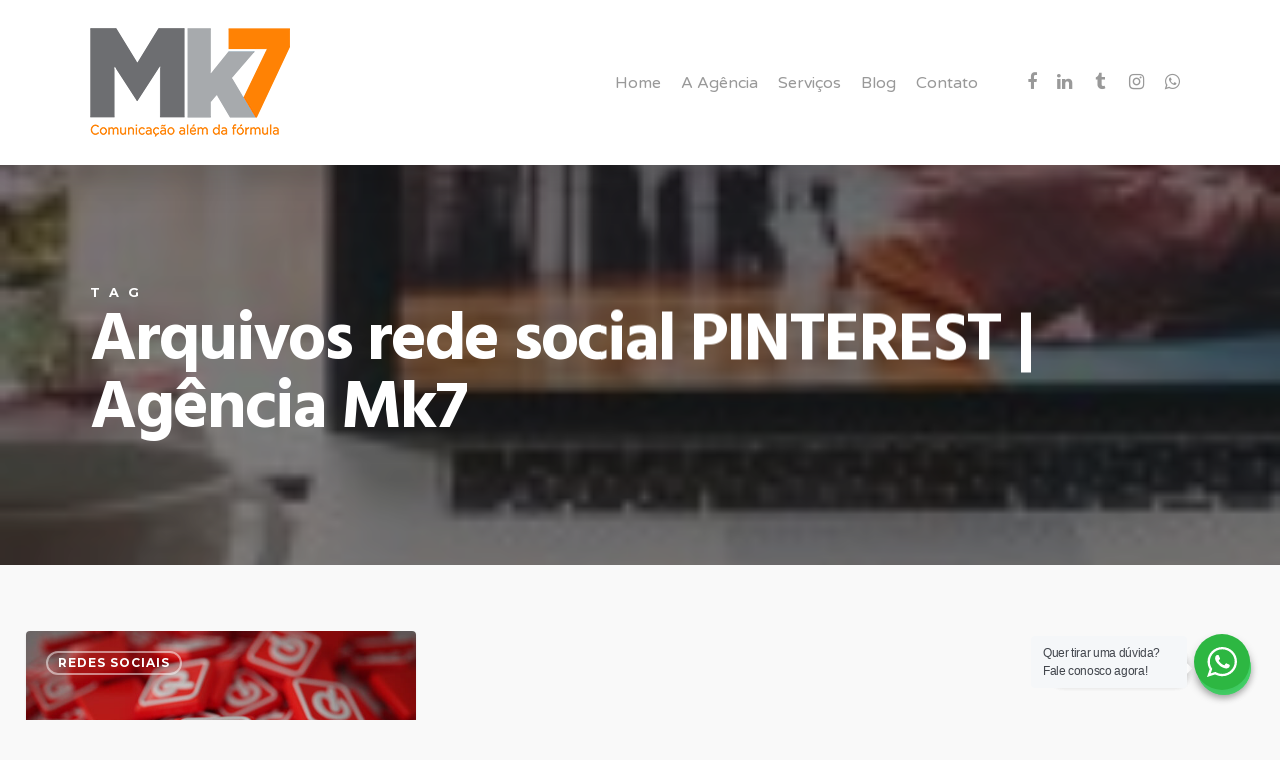

--- FILE ---
content_type: text/html; charset=UTF-8
request_url: https://agenciamk7.com.br/tag/rede-social-pinterest/
body_size: 35909
content:
<!DOCTYPE html><html lang="pt-BR" class="no-js"><head><meta charset="UTF-8"><meta name="viewport" content="width=device-width, initial-scale=1, maximum-scale=1, user-scalable=0" /><meta name='robots' content='index, follow, max-image-preview:large, max-snippet:-1, max-video-preview:-1' />  <script data-cfasync="false" data-pagespeed-no-defer>var gtm4wp_datalayer_name = "dataLayer";
	var dataLayer = dataLayer || [];</script> <link rel="stylesheet" media="print" onload="this.onload=null;this.media='all';" id="ao_optimized_gfonts" href="https://fonts.googleapis.com/css?family=Open+Sans%3A300%2C400%2C600%2C700%7CVarela+Round%3A400%7CHind%3A700%2C400%2C300%7CMontserrat%3A700%7CPlayfair+Display%3A400&#038;subset=latin%2Clatin-ext&amp;display=swap" /><link media="all" href="https://agenciamk7.com.br/wp-content/cache/autoptimize/css/autoptimize_1114c3b8842c210de4625246d82507cb.css" rel="stylesheet" /><title>Arquivos rede social PINTEREST | Agência Mk7</title><link rel="canonical" href="https://agenciamk7.com.br/tag/rede-social-pinterest/" /><meta property="og:locale" content="pt_BR" /><meta property="og:type" content="article" /><meta property="og:title" content="Arquivos rede social PINTEREST | Agência Mk7" /><meta property="og:url" content="https://agenciamk7.com.br/tag/rede-social-pinterest/" /><meta property="og:site_name" content="Agência Mk7" /><meta name="twitter:card" content="summary_large_image" /> <script type="application/ld+json" class="yoast-schema-graph">{"@context":"https://schema.org","@graph":[{"@type":"CollectionPage","@id":"https://agenciamk7.com.br/tag/rede-social-pinterest/","url":"https://agenciamk7.com.br/tag/rede-social-pinterest/","name":"Arquivos rede social PINTEREST | Agência Mk7","isPartOf":{"@id":"https://agenciamk7.com.br/#website"},"primaryImageOfPage":{"@id":"https://agenciamk7.com.br/tag/rede-social-pinterest/#primaryimage"},"image":{"@id":"https://agenciamk7.com.br/tag/rede-social-pinterest/#primaryimage"},"thumbnailUrl":"https://agenciamk7.com.br/wp-content/uploads/2020/09/Por-que-amar-o-PINTEREST.jpg","breadcrumb":{"@id":"https://agenciamk7.com.br/tag/rede-social-pinterest/#breadcrumb"},"inLanguage":"pt-BR"},{"@type":"ImageObject","inLanguage":"pt-BR","@id":"https://agenciamk7.com.br/tag/rede-social-pinterest/#primaryimage","url":"https://agenciamk7.com.br/wp-content/uploads/2020/09/Por-que-amar-o-PINTEREST.jpg","contentUrl":"https://agenciamk7.com.br/wp-content/uploads/2020/09/Por-que-amar-o-PINTEREST.jpg","width":1080,"height":720,"caption":"Pile of 3D Pinterest Logos"},{"@type":"BreadcrumbList","@id":"https://agenciamk7.com.br/tag/rede-social-pinterest/#breadcrumb","itemListElement":[{"@type":"ListItem","position":1,"name":"Início","item":"https://agenciamk7.com.br/"},{"@type":"ListItem","position":2,"name":"rede social PINTEREST"}]},{"@type":"WebSite","@id":"https://agenciamk7.com.br/#website","url":"https://agenciamk7.com.br/","name":"Agência Mk7","description":"Comunicação além da fórmula","publisher":{"@id":"https://agenciamk7.com.br/#organization"},"potentialAction":[{"@type":"SearchAction","target":{"@type":"EntryPoint","urlTemplate":"https://agenciamk7.com.br/?s={search_term_string}"},"query-input":"required name=search_term_string"}],"inLanguage":"pt-BR"},{"@type":"Organization","@id":"https://agenciamk7.com.br/#organization","name":"Agência Mk7","url":"https://agenciamk7.com.br/","logo":{"@type":"ImageObject","inLanguage":"pt-BR","@id":"https://agenciamk7.com.br/#/schema/logo/image/","url":"https://agenciamk7.com.br/wp-content/uploads/2020/06/Logo-Agencia-Mk7.png","contentUrl":"https://agenciamk7.com.br/wp-content/uploads/2020/06/Logo-Agencia-Mk7.png","width":200,"height":109,"caption":"Agência Mk7"},"image":{"@id":"https://agenciamk7.com.br/#/schema/logo/image/"},"sameAs":["https://www.instagram.com/agenciamk7/","https://www.youtube.com/channel/UCIP-YVrqB1e_cXCbvCdEjYg?pbjreload=102","https://www.facebook.com/Mk7Comunicacao"]}]}</script> <link rel='dns-prefetch' href='//s.w.org' /><link href='https://fonts.gstatic.com' crossorigin='anonymous' rel='preconnect' /><link rel="alternate" type="application/rss+xml" title="Feed para Agência Mk7 &raquo;" href="https://agenciamk7.com.br/feed/" /><link rel="alternate" type="application/rss+xml" title="Feed de comentários para Agência Mk7 &raquo;" href="https://agenciamk7.com.br/comments/feed/" /><link rel="alternate" type="application/rss+xml" title="Feed de tag para Agência Mk7 &raquo; rede social PINTEREST" href="https://agenciamk7.com.br/tag/rede-social-pinterest/feed/" /> <script type="text/javascript">window._wpemojiSettings = {"baseUrl":"https:\/\/s.w.org\/images\/core\/emoji\/14.0.0\/72x72\/","ext":".png","svgUrl":"https:\/\/s.w.org\/images\/core\/emoji\/14.0.0\/svg\/","svgExt":".svg","source":{"concatemoji":"https:\/\/agenciamk7.com.br\/wp-includes\/js\/wp-emoji-release.min.js?ver=6.0.11"}};
/*! This file is auto-generated */
!function(e,a,t){var n,r,o,i=a.createElement("canvas"),p=i.getContext&&i.getContext("2d");function s(e,t){var a=String.fromCharCode,e=(p.clearRect(0,0,i.width,i.height),p.fillText(a.apply(this,e),0,0),i.toDataURL());return p.clearRect(0,0,i.width,i.height),p.fillText(a.apply(this,t),0,0),e===i.toDataURL()}function c(e){var t=a.createElement("script");t.src=e,t.defer=t.type="text/javascript",a.getElementsByTagName("head")[0].appendChild(t)}for(o=Array("flag","emoji"),t.supports={everything:!0,everythingExceptFlag:!0},r=0;r<o.length;r++)t.supports[o[r]]=function(e){if(!p||!p.fillText)return!1;switch(p.textBaseline="top",p.font="600 32px Arial",e){case"flag":return s([127987,65039,8205,9895,65039],[127987,65039,8203,9895,65039])?!1:!s([55356,56826,55356,56819],[55356,56826,8203,55356,56819])&&!s([55356,57332,56128,56423,56128,56418,56128,56421,56128,56430,56128,56423,56128,56447],[55356,57332,8203,56128,56423,8203,56128,56418,8203,56128,56421,8203,56128,56430,8203,56128,56423,8203,56128,56447]);case"emoji":return!s([129777,127995,8205,129778,127999],[129777,127995,8203,129778,127999])}return!1}(o[r]),t.supports.everything=t.supports.everything&&t.supports[o[r]],"flag"!==o[r]&&(t.supports.everythingExceptFlag=t.supports.everythingExceptFlag&&t.supports[o[r]]);t.supports.everythingExceptFlag=t.supports.everythingExceptFlag&&!t.supports.flag,t.DOMReady=!1,t.readyCallback=function(){t.DOMReady=!0},t.supports.everything||(n=function(){t.readyCallback()},a.addEventListener?(a.addEventListener("DOMContentLoaded",n,!1),e.addEventListener("load",n,!1)):(e.attachEvent("onload",n),a.attachEvent("onreadystatechange",function(){"complete"===a.readyState&&t.readyCallback()})),(e=t.source||{}).concatemoji?c(e.concatemoji):e.wpemoji&&e.twemoji&&(c(e.twemoji),c(e.wpemoji)))}(window,document,window._wpemojiSettings);</script>  <script type='text/javascript' src='https://agenciamk7.com.br/wp-includes/js/jquery/jquery.min.js?ver=3.6.0' id='jquery-core-js'></script> <script type='text/javascript' id='chaty-front-end-js-extra'>var chaty_settings = {"ajax_url":"https:\/\/agenciamk7.com.br\/wp-admin\/admin-ajax.php","analytics":"0","chaty_widgets":[{"id":0,"identifier":0,"settings":{"show_close_button":1,"position":"right","custom_position":1,"bottom_spacing":"25","side_spacing":"25","icon_view":"vertical","default_state":"click","cta_text":"Fale conosco!","cta_text_color":"#333333","cta_bg_color":"#ffffff","show_cta":"first_click","is_pending_mesg_enabled":"off","pending_mesg_count":"1","pending_mesg_count_color":"#ffffff","pending_mesg_count_bgcolor":"#dd0000","widget_icon":"chat-base","widget_icon_url":"","font_family":"-apple-system,BlinkMacSystemFont,Segoe UI,Roboto,Oxygen-Sans,Ubuntu,Cantarell,Helvetica Neue,sans-serif","widget_size":"54","custom_widget_size":"54","is_google_analytics_enabled":0,"close_text":"Hide","widget_color":"#A886CD","widget_rgb_color":"168,134,205","has_custom_css":0,"custom_css":"","widget_token":"5796cc4fc7","widget_index":"","attention_effect":""},"triggers":{"has_time_delay":1,"time_delay":"0","exit_intent":0,"has_display_after_page_scroll":0,"display_after_page_scroll":"0","auto_hide_widget":0,"hide_after":0,"show_on_pages_rules":[],"time_diff":0,"has_date_scheduling_rules":0,"date_scheduling_rules":{"start_date_time":"","end_date_time":""},"date_scheduling_rules_timezone":0,"day_hours_scheduling_rules_timezone":0,"has_day_hours_scheduling_rules":[],"day_hours_scheduling_rules":[],"day_time_diff":0,"show_on_direct_visit":0,"show_on_referrer_social_network":0,"show_on_referrer_search_engines":0,"show_on_referrer_google_ads":0,"show_on_referrer_urls":[],"has_show_on_specific_referrer_urls":0,"has_traffic_source":0,"has_countries":0,"countries":[],"has_target_rules":0},"channels":[{"channel":"Whatsapp","value":"5561983031044","hover_text":"WhatsApp","svg_icon":"<svg width=\"39\" height=\"39\" viewBox=\"0 0 39 39\" fill=\"none\" xmlns=\"http:\/\/www.w3.org\/2000\/svg\"><circle class=\"color-element\" cx=\"19.4395\" cy=\"19.4395\" r=\"19.4395\" fill=\"#49E670\"\/><path d=\"M12.9821 10.1115C12.7029 10.7767 11.5862 11.442 10.7486 11.575C10.1902 11.7081 9.35269 11.8411 6.84003 10.7767C3.48981 9.44628 1.39593 6.25317 1.25634 6.12012C1.11674 5.85403 2.13001e-06 4.39053 2.13001e-06 2.92702C2.13001e-06 1.46351 0.83755 0.665231 1.11673 0.399139C1.39592 0.133046 1.8147 1.01506e-06 2.23348 1.01506e-06C2.37307 1.01506e-06 2.51267 1.01506e-06 2.65226 1.01506e-06C2.93144 1.01506e-06 3.21063 -2.02219e-06 3.35022 0.532183C3.62941 1.19741 4.32736 2.66092 4.32736 2.79397C4.46696 2.92702 4.46696 3.19311 4.32736 3.32616C4.18777 3.59225 4.18777 3.59224 3.90858 3.85834C3.76899 3.99138 3.6294 4.12443 3.48981 4.39052C3.35022 4.52357 3.21063 4.78966 3.35022 5.05576C3.48981 5.32185 4.18777 6.38622 5.16491 7.18449C6.42125 8.24886 7.39839 8.51496 7.81717 8.78105C8.09636 8.91409 8.37554 8.9141 8.65472 8.648C8.93391 8.38191 9.21309 7.98277 9.49228 7.58363C9.77146 7.31754 10.0507 7.1845 10.3298 7.31754C10.609 7.45059 12.2841 8.11582 12.5633 8.38191C12.8425 8.51496 13.1217 8.648 13.1217 8.78105C13.1217 8.78105 13.1217 9.44628 12.9821 10.1115Z\" transform=\"translate(12.9597 12.9597)\" fill=\"#FAFAFA\"\/><path d=\"M0.196998 23.295L0.131434 23.4862L0.323216 23.4223L5.52771 21.6875C7.4273 22.8471 9.47325 23.4274 11.6637 23.4274C18.134 23.4274 23.4274 18.134 23.4274 11.6637C23.4274 5.19344 18.134 -0.1 11.6637 -0.1C5.19344 -0.1 -0.1 5.19344 -0.1 11.6637C-0.1 13.9996 0.624492 16.3352 1.93021 18.2398L0.196998 23.295ZM5.87658 19.8847L5.84025 19.8665L5.80154 19.8788L2.78138 20.8398L3.73978 17.9646L3.75932 17.906L3.71562 17.8623L3.43104 17.5777C2.27704 15.8437 1.55796 13.8245 1.55796 11.6637C1.55796 6.03288 6.03288 1.55796 11.6637 1.55796C17.2945 1.55796 21.7695 6.03288 21.7695 11.6637C21.7695 17.2945 17.2945 21.7695 11.6637 21.7695C9.64222 21.7695 7.76778 21.1921 6.18227 20.039L6.17557 20.0342L6.16817 20.0305L5.87658 19.8847Z\" transform=\"translate(7.7758 7.77582)\" fill=\"white\" stroke=\"white\" stroke-width=\"0.2\"\/><\/svg>","is_desktop":1,"is_mobile":1,"icon_color":"#49E670","icon_rgb_color":"73,230,112","channel_type":"Whatsapp","custom_image_url":"","order":"","pre_set_message":"","is_use_web_version":"1","is_open_new_tab":"1","is_default_open":"0","has_welcome_message":"0","chat_welcome_message":"<p>How can I help you? :)<\/p>","qr_code_image_url":"","mail_subject":"","channel_account_type":"personal","contact_form_settings":[],"contact_fields":[],"url":"https:\/\/web.whatsapp.com\/send?phone=5561983031044","mobile_target":"","desktop_target":"_blank","target":"_blank","is_agent":0,"agent_data":[],"header_text":"","header_sub_text":"","header_bg_color":"","header_text_color":"","widget_token":"5796cc4fc7","widget_index":"","click_event":""}]}],"data_analytics_settings":"off"};</script> <link rel="https://api.w.org/" href="https://agenciamk7.com.br/wp-json/" /><link rel="alternate" type="application/json" href="https://agenciamk7.com.br/wp-json/wp/v2/tags/79" /><link rel="EditURI" type="application/rsd+xml" title="RSD" href="https://agenciamk7.com.br/xmlrpc.php?rsd" /><link rel="wlwmanifest" type="application/wlwmanifest+xml" href="https://agenciamk7.com.br/wp-includes/wlwmanifest.xml" /><meta name="generator" content="WordPress 6.0.11" />  <script>(function(i,s,o,g,r,a,m){i['GoogleAnalyticsObject']=r;i[r]=i[r]||function(){
			(i[r].q=i[r].q||[]).push(arguments)},i[r].l=1*new Date();a=s.createElement(o),
			m=s.getElementsByTagName(o)[0];a.async=1;a.src=g;m.parentNode.insertBefore(a,m)
			})(window,document,'script','https://www.google-analytics.com/analytics.js','ga');
			ga('create', 'UA-43566413-1', 'auto');
			ga('send', 'pageview');</script> 
 <script data-cfasync="false" data-pagespeed-no-defer>var dataLayer_content = {"pagePostType":"post","pagePostType2":"tag-post"};
	dataLayer.push( dataLayer_content );</script> <script data-cfasync="false">(function(w,d,s,l,i){w[l]=w[l]||[];w[l].push({'gtm.start':
new Date().getTime(),event:'gtm.js'});var f=d.getElementsByTagName(s)[0],
j=d.createElement(s),dl=l!='dataLayer'?'&l='+l:'';j.async=true;j.src=
'//www.googletagmanager.com/gtm.'+'js?id='+i+dl;f.parentNode.insertBefore(j,f);
})(window,document,'script','dataLayer','GTM-P746T64');</script> 
<script type="text/javascript">var root = document.getElementsByTagName( "html" )[0]; root.setAttribute( "class", "js" );</script> <script async src="https://www.googletagmanager.com/gtag/js?id=AW-815933347"></script> <script>window.dataLayer = window.dataLayer || []; function gtag(){dataLayer.push(arguments);} gtag('js', new Date()); gtag('config', 'AW-815933347');</script><meta name="generator" content="Powered by WPBakery Page Builder - drag and drop page builder for WordPress."/><link rel="icon" href="https://agenciamk7.com.br/wp-content/uploads/2021/02/cropped-mk7-favicon-32x32.png" sizes="32x32" /><link rel="icon" href="https://agenciamk7.com.br/wp-content/uploads/2021/02/cropped-mk7-favicon-192x192.png" sizes="192x192" /><link rel="apple-touch-icon" href="https://agenciamk7.com.br/wp-content/uploads/2021/02/cropped-mk7-favicon-180x180.png" /><meta name="msapplication-TileImage" content="https://agenciamk7.com.br/wp-content/uploads/2021/02/cropped-mk7-favicon-270x270.png" /> <noscript><style>.wpb_animate_when_almost_visible { opacity: 1; }</style></noscript><meta name="facebook-domain-verification" content="wj1vohr2a5jma8h5y94ohpydekbtwx" /> <! - Tag global do site (gtag.js) - Google Analytics -> <script async src = "https://www.googletagmanager.com/gtag/js?id=G-SHKSC2LX4D"></script> <script>window.dataLayer = window.dataLayer || [];
  função gtag () {dataLayer.push (argumentos);}
  gtag ('js', new Date ());

  gtag ('config', 'G-SHKSC2LX4D');</script>  <script>(function(w,d,s,l,i){w[l]=w[l]||[];w[l].push({'gtm.start':
new Date().getTime(),event:'gtm.js'});var f=d.getElementsByTagName(s)[0],
j=d.createElement(s),dl=l!='dataLayer'?'&l='+l:'';j.async=true;j.src=
'https://www.googletagmanager.com/gtm.js?id='+i+dl;f.parentNode.insertBefore(j,f);
})(window,document,'script','dataLayer','GTM-P746T64');</script> 
 <script>!function(f,b,e,v,n,t,s)
{if(f.fbq)return;n=f.fbq=function(){n.callMethod?
n.callMethod.apply(n,arguments):n.queue.push(arguments)};
if(!f._fbq)f._fbq=n;n.push=n;n.loaded=!0;n.version='2.0';
n.queue=[];t=b.createElement(e);t.async=!0;
t.src=v;s=b.getElementsByTagName(e)[0];
s.parentNode.insertBefore(t,s)}(window, document,'script',
'https://connect.facebook.net/en_US/fbevents.js');
fbq('init', '571668824641263');
fbq('track', 'PageView');</script> <noscript><img height="1" width="1" style="display:none"
src="https://www.facebook.com/tr?id=571668824641263&ev=PageView&noscript=1"
/></noscript></head><body data-rsssl=1 class="archive tag tag-rede-social-pinterest tag-79 nectar-auto-lightbox ascend wpb-js-composer js-comp-ver-6.2.0 vc_responsive" data-footer-reveal="false" data-footer-reveal-shadow="none" data-header-format="default" data-body-border="off" data-boxed-style="" data-header-breakpoint="1000" data-dropdown-style="minimal" data-cae="easeOutQuart" data-cad="1000" data-megamenu-width="contained" data-aie="zoom-out" data-ls="magnific" data-apte="center_mask_reveal" data-hhun="1" data-fancy-form-rcs="1" data-form-style="minimal" data-form-submit="regular" data-is="minimal" data-button-style="rounded" data-user-account-button="false" data-flex-cols="true" data-col-gap="default" data-header-inherit-rc="false" data-header-search="false" data-animated-anchors="true" data-ajax-transitions="false" data-full-width-header="false" data-slide-out-widget-area="true" data-slide-out-widget-area-style="slide-out-from-right" data-user-set-ocm="off" data-loading-animation="none" data-bg-header="true" data-responsive="1" data-ext-responsive="true" data-header-resize="0" data-header-color="light" data-transparent-header="false" data-cart="false" data-remove-m-parallax="" data-remove-m-video-bgs="" data-m-animate="0" data-force-header-trans-color="light" data-smooth-scrolling="0" data-permanent-transparent="false" > <noscript><iframe src="https://www.googletagmanager.com/ns.html?id=GTM-P746T64"
height="0" width="0" style="display:none;visibility:hidden"></iframe></noscript>  <script type="text/javascript">if(navigator.userAgent.match(/(Android|iPod|iPhone|iPad|BlackBerry|IEMobile|Opera Mini)/)) { document.body.className += " using-mobile-browser "; }</script> <div id="header-space"  data-header-mobile-fixed='1'></div><div id="header-outer" data-has-menu="true" data-has-buttons="no" data-header-button_style="default" data-using-pr-menu="false" data-mobile-fixed="1" data-ptnm="false" data-lhe="animated_underline" data-user-set-bg="#ffffff" data-format="default" data-permanent-transparent="false" data-megamenu-rt="0" data-remove-fixed="1" data-header-resize="0" data-cart="false" data-transparency-option="0" data-box-shadow="large" data-shrink-num="6" data-using-secondary="0" data-using-logo="1" data-logo-height="109" data-m-logo-height="40" data-padding="28" data-full-width="false" data-condense="false" ><header id="top"><div class="container"><div class="row"><div class="col span_3"> <a id="logo" href="https://agenciamk7.com.br" data-supplied-ml-starting-dark="false" data-supplied-ml-starting="false" data-supplied-ml="false" > <noscript><img class="stnd default-logo dark-version" alt="Agência Mk7" src="https://agenciamk7.com.br/wp-content/uploads/2020/06/Logo-Agencia-Mk7.png" srcset="https://agenciamk7.com.br/wp-content/uploads/2020/06/Logo-Agencia-Mk7.png 1x, https://agenciamk7.com.br/wp-content/uploads/2020/06/Logo-Agencia-Mk7.png 2x" /></noscript><img class="lazyload stnd default-logo dark-version" alt="Agência Mk7" src='data:image/svg+xml,%3Csvg%20xmlns=%22http://www.w3.org/2000/svg%22%20viewBox=%220%200%20210%20140%22%3E%3C/svg%3E' data-src="https://agenciamk7.com.br/wp-content/uploads/2020/06/Logo-Agencia-Mk7.png" data-srcset="https://agenciamk7.com.br/wp-content/uploads/2020/06/Logo-Agencia-Mk7.png 1x, https://agenciamk7.com.br/wp-content/uploads/2020/06/Logo-Agencia-Mk7.png 2x" /> </a></div><div class="col span_9 col_last"><div class="slide-out-widget-area-toggle mobile-icon slide-out-from-right" data-custom-color="false" data-icon-animation="simple-transform"><div> <a href="#sidewidgetarea" aria-label="Navigation Menu" aria-expanded="false" class="closed"> <span aria-hidden="true"> <i class="lines-button x2"> <i class="lines"></i> </i> </span> </a></div></div><nav><ul class="sf-menu"><li id="menu-item-6623" class="menu-item menu-item-type-post_type menu-item-object-page menu-item-home menu-item-6623"><a href="https://agenciamk7.com.br/">Home</a></li><li id="menu-item-7258" class="menu-item menu-item-type-custom menu-item-object-custom menu-item-has-children menu-item-7258"><a href="#">A Agência</a><ul class="sub-menu"><li id="menu-item-6622" class="menu-item menu-item-type-post_type menu-item-object-page menu-item-6622"><a href="https://agenciamk7.com.br/agencia-mk7/">Agência Mk7</a></li><li id="menu-item-7259" class="menu-item menu-item-type-post_type menu-item-object-page menu-item-privacy-policy menu-item-7259"><a href="https://agenciamk7.com.br/politica-de-privacidade/">Política de Privacidade</a></li></ul></li><li id="menu-item-6621" class="menu-item menu-item-type-post_type menu-item-object-page menu-item-6621"><a href="https://agenciamk7.com.br/servicos/">Serviços</a></li><li id="menu-item-6619" class="menu-item menu-item-type-post_type menu-item-object-page menu-item-6619"><a href="https://agenciamk7.com.br/blog/">Blog</a></li><li id="menu-item-6620" class="menu-item menu-item-type-post_type menu-item-object-page menu-item-6620"><a href="https://agenciamk7.com.br/contato/">Contato</a></li><li id="social-in-menu" class="button_social_group"><a target="_blank" href="https://www.facebook.com/Mk7Comunicacao/"><i class="fa fa-facebook"></i> </a><a target="_blank" href="https://www.linkedin.com/company/agenciamk7/"><i class="fa fa-linkedin"></i> </a><a target="_blank" href=""><i class="fa fa-tumblr"></i> </a><a target="_blank" href="https://www.instagram.com/agenciamk7/"><i class="fa fa-instagram"></i> </a><a target="_blank" href="https://api.whatsapp.com/send?phone=5561983031044&#038;text=Ol%C3%A1%2C+gostaria+de+saber+mais+sobre+os+servi%C3%A7os+da+Mk7."><i class="fa fa-whatsapp"></i> </a></li></ul><ul class="buttons sf-menu" data-user-set-ocm="off"></ul></nav></div></div></div></header></div><div id="search-outer" class="nectar"><div id="search"><div class="container"><div id="search-box"><div class="inner-wrap"><div class="col span_12"><form role="search" action="https://agenciamk7.com.br/" method="GET"> <input type="text" name="s" id="s" value="Start Typing..." data-placeholder="Start Typing..." /></form></div></div></div><div id="close"><a href="#"> <span class="icon-salient-x" aria-hidden="true"></span> </a></div></div></div></div><div id="ajax-content-wrap"><div id="page-header-wrap" data-midnight="light"><div id="page-header-bg" data-animate-in-effect="zoom-out" id="page-header-bg" data-text-effect="" data-bg-pos="center" data-alignment="left" data-alignment-v="middle" data-parallax="0" data-height="400"><div class="lazyload page-header-bg-image" data-bg="https://themenectar.com/demo/salient-corporate/wp-content/uploads/2015/12/blog-header-1-150x150.jpg" style="background-image: url(data:image/svg+xml,%3Csvg%20xmlns=%22http://www.w3.org/2000/svg%22%20viewBox=%220%200%20500%20300%22%3E%3C/svg%3E);"></div><div class="container"><div class="row"><div class="col span_6"><div class="inner-wrap"> <span class="subheader">Tag</span><h1>Arquivos rede social PINTEREST | Agência Mk7</h1></div></div></div></div></div></div><div class="container-wrap"><div class="container main-content"><div class="row"><div class="full-width-content blog-fullwidth-wrap"><div class="post-area col  span_12 col_last masonry classic_enhanced " data-ams="8px" data-remove-post-date="0" data-remove-post-author="0" data-remove-post-comment-number="0" data-remove-post-nectar-love="0"><div class="posts-container"  data-load-animation="fade_in_from_bottom"><article id="post-7145" class="regular masonry-blog-item post-7145 post type-post status-publish format-standard has-post-thumbnail category-redes-sociais category-social-media tag-boards-do-pinterest tag-busque-referencias-no-pinterest tag-como-funciona-o-pinterest tag-pinterest tag-rede-social tag-rede-social-pinterest tag-referencias"><div class="inner-wrap animated"><div class="post-content"> <a href="https://agenciamk7.com.br/por-que-amar-o-pinterest/" class="img-link"><span class="post-featured-img"><img width="600" height="403" src="https://agenciamk7.com.br/wp-content/uploads/2020/09/Por-que-amar-o-PINTEREST-600x403.jpg" class="attachment-portfolio-thumb size-portfolio-thumb skip-lazy wp-post-image" alt="" title="" sizes="(min-width: 1600px) 20vw, (min-width: 1300px) 25vw, (min-width: 1000px) 33.3vw, (min-width: 690px) 50vw, 100vw" srcset="https://agenciamk7.com.br/wp-content/uploads/2020/09/Por-que-amar-o-PINTEREST-600x403.jpg 600w, https://agenciamk7.com.br/wp-content/uploads/2020/09/Por-que-amar-o-PINTEREST-900x604.jpg 900w, https://agenciamk7.com.br/wp-content/uploads/2020/09/Por-que-amar-o-PINTEREST-400x269.jpg 400w" /></span></a><div class="content-inner"> <a class="entire-meta-link" href="https://agenciamk7.com.br/por-que-amar-o-pinterest/"></a> <span class="meta-category"><a class="redes-sociais" href="https://agenciamk7.com.br/category/redes-sociais/">Redes Sociais</a><a class="social-media" href="https://agenciamk7.com.br/category/social-media/">Social Media</a></span><div class="article-content-wrap"><div class="post-header"> <span>16 de setembro de 2020</span><h3 class="title"><a href="https://agenciamk7.com.br/por-que-amar-o-pinterest/"> Por que amar o PINTEREST?</a></h3></div><div class="excerpt">Hoje é dia de falar sobre o PINTEREST! Você conhece o PINTEREST? Essa rede social&hellip;</div></div></div><div class="post-meta "> <span class="meta-author"> <a href="https://agenciamk7.com.br/author/mariana/"> <i class="icon-default-style icon-salient-m-user"></i> Mariana Mader</a> </span><div class="nectar-love-wrap"> <a href="#" class="nectar-love" id="nectar-love-7145" title="Love this"> <i class="icon-salient-heart-2"></i><span class="love-text">Love</span><span class="total_loves"><span class="nectar-love-count">0</span></span></a></div></div></div></div></article></div></div></div></div></div></div><div id="footer-outer" data-midnight="light" data-cols="3" data-custom-color="true" data-disable-copyright="false" data-matching-section-color="false" data-copyright-line="false" data-using-bg-img="false" data-bg-img-overlay="0.8" data-full-width="false" data-using-widget-area="true" data-link-hover="default"><div id="footer-widgets" data-has-widgets="true" data-cols="3"><div class="container"><div class="row"><div class="col span_4"><div id="text-2" class="widget widget_text"><div class="textwidget"><p><noscript><img class="size-full wp-image-6900 aligncenter" src="https://agenciamk7.com.br/wp-content/uploads/2020/06/Logo-Agencia-Mk7.png" alt="" width="200" height="109" /></noscript><img class="lazyload size-full wp-image-6900 aligncenter" src='data:image/svg+xml,%3Csvg%20xmlns=%22http://www.w3.org/2000/svg%22%20viewBox=%220%200%20200%20109%22%3E%3C/svg%3E' data-src="https://agenciamk7.com.br/wp-content/uploads/2020/06/Logo-Agencia-Mk7.png" alt="" width="200" height="109" /></p></div></div></div><div class="col span_4"><div id="recent-posts-3" class="widget widget_recent_entries"><h4>Últimos conteúdos</h4><ul><li> <a href="https://agenciamk7.com.br/por-que-lancar-um-produto-digital/">Por que lançar um produto digital?</a> <span class="post-date">24 de março de 2021</span></li><li> <a href="https://agenciamk7.com.br/voce-conhece-seu-negocio-a-fundo/">Você conhece seu negócio a fundo?</a> <span class="post-date">18 de fevereiro de 2021</span></li><li> <a href="https://agenciamk7.com.br/quanto-investir-em-google-ads/">Quanto investir em Google Ads?</a> <span class="post-date">15 de janeiro de 2021</span></li></ul></div></div><div class="col span_4"><div id="text-1" class="widget widget_text"><h4>Contatos</h4><div class="textwidget">CLN 116 Bloco G Sala 114 - Edifício Manacá<br/> Asa Norte - Brasília/DF<br/><br/> Telefone: (61) 3273-8389 / 98303-1044<br/> E-mail: contato@mk7comunicacao.com.br</div></div></div></div></div></div><div class="row" id="copyright" data-layout="default"><div class="container"><div class="col span_5"><p>&copy; 2026 Agência Mk7.</p></div><div class="col span_7 col_last"><ul class="social"><li><a target="_blank" href="https://www.facebook.com/Mk7Comunicacao/"><i class="fa fa-facebook"></i> </a></li><li><a target="_blank" href="https://www.linkedin.com/company/agenciamk7/"><i class="fa fa-linkedin"></i> </a></li><li><a target="_blank" href="https://www.youtube.com/channel/UCIP-YVrqB1e_cXCbvCdEjYg"><i class="fa fa-youtube-play"></i> </a></li><li><a target="_blank" href="https://www.instagram.com/agenciamk7/"><i class="fa fa-instagram"></i></a></li><li><a target="_blank" href="https://api.whatsapp.com/send?phone=5561983031044&#038;text=Ol%C3%A1%2C+gostaria+de+saber+mais+sobre+os+servi%C3%A7os+da+Mk7."><i class="fa fa-whatsapp"></i></a></li></ul></div></div></div></div><div id="slide-out-widget-area-bg" class="slide-out-from-right dark"></div><div id="slide-out-widget-area" class="slide-out-from-right" data-dropdown-func="separate-dropdown-parent-link" data-back-txt="Back"><div class="inner" data-prepend-menu-mobile="false"> <a class="slide_out_area_close" href="#"> <span class="icon-salient-x icon-default-style"></span> </a><div class="off-canvas-menu-container mobile-only"><ul class="menu"><li class="menu-item menu-item-type-post_type menu-item-object-page menu-item-home menu-item-6623"><a href="https://agenciamk7.com.br/">Home</a></li><li class="menu-item menu-item-type-custom menu-item-object-custom menu-item-has-children menu-item-7258"><a href="#">A Agência</a><ul class="sub-menu"><li class="menu-item menu-item-type-post_type menu-item-object-page menu-item-6622"><a href="https://agenciamk7.com.br/agencia-mk7/">Agência Mk7</a></li><li class="menu-item menu-item-type-post_type menu-item-object-page menu-item-privacy-policy menu-item-7259"><a href="https://agenciamk7.com.br/politica-de-privacidade/">Política de Privacidade</a></li></ul></li><li class="menu-item menu-item-type-post_type menu-item-object-page menu-item-6621"><a href="https://agenciamk7.com.br/servicos/">Serviços</a></li><li class="menu-item menu-item-type-post_type menu-item-object-page menu-item-6619"><a href="https://agenciamk7.com.br/blog/">Blog</a></li><li class="menu-item menu-item-type-post_type menu-item-object-page menu-item-6620"><a href="https://agenciamk7.com.br/contato/">Contato</a></li></ul><ul class="menu secondary-header-items"></ul></div></div><div class="bottom-meta-wrap"><ul class="off-canvas-social-links mobile-only"><li><a target="_blank" href="https://www.facebook.com/Mk7Comunicacao/"><i class="fa fa-facebook"></i> </a></li><li><a target="_blank" href="https://www.linkedin.com/company/agenciamk7/"><i class="fa fa-linkedin"></i> </a></li><li><a target="_blank" href=""><i class="fa fa-tumblr"></i> </a></li><li><a target="_blank" href="https://www.instagram.com/agenciamk7/"><i class="fa fa-instagram"></i> </a></li><li><a target="_blank" href="https://api.whatsapp.com/send?phone=5561983031044&#038;text=Ol%C3%A1%2C+gostaria+de+saber+mais+sobre+os+servi%C3%A7os+da+Mk7."><i class="fa fa-whatsapp"></i> </a></li></ul></div></div></div> <a id="to-top" class="
 "><i class="fa fa-angle-up"></i></a> <noscript><iframe src="https://www.googletagmanager.com/ns.html?id=GTM-P746T64" height="0" width="0" style="display:none;visibility:hidden" aria-hidden="true"></iframe></noscript><div id="wa"></div><noscript><style>.lazyload{display:none;}</style></noscript><script data-noptimize="1">window.lazySizesConfig=window.lazySizesConfig||{};window.lazySizesConfig.loadMode=1;</script><script async data-noptimize="1" src='https://agenciamk7.com.br/wp-content/plugins/autoptimize/classes/external/js/lazysizes.min.js?ao_version=3.1.3'></script><script type='text/javascript' id='salient-social-js-extra'>var nectarLove = {"ajaxurl":"https:\/\/agenciamk7.com.br\/wp-admin\/admin-ajax.php","postID":"7145","rooturl":"https:\/\/agenciamk7.com.br","loveNonce":"8901c66ffa"};</script> <script type='text/javascript' id='nta-js-global-js-extra'>var njt_wa_global = {"ajax_url":"https:\/\/agenciamk7.com.br\/wp-admin\/admin-ajax.php","nonce":"22cecbad57","defaultAvatarSVG":"<svg width=\"48px\" height=\"48px\" class=\"nta-whatsapp-default-avatar\" version=\"1.1\" id=\"Layer_1\" xmlns=\"http:\/\/www.w3.org\/2000\/svg\" xmlns:xlink=\"http:\/\/www.w3.org\/1999\/xlink\" x=\"0px\" y=\"0px\"\n            viewBox=\"0 0 512 512\" style=\"enable-background:new 0 0 512 512;\" xml:space=\"preserve\">\n            <path style=\"fill:#EDEDED;\" d=\"M0,512l35.31-128C12.359,344.276,0,300.138,0,254.234C0,114.759,114.759,0,255.117,0\n            S512,114.759,512,254.234S395.476,512,255.117,512c-44.138,0-86.51-14.124-124.469-35.31L0,512z\"\/>\n            <path style=\"fill:#55CD6C;\" d=\"M137.71,430.786l7.945,4.414c32.662,20.303,70.621,32.662,110.345,32.662\n            c115.641,0,211.862-96.221,211.862-213.628S371.641,44.138,255.117,44.138S44.138,137.71,44.138,254.234\n            c0,40.607,11.476,80.331,32.662,113.876l5.297,7.945l-20.303,74.152L137.71,430.786z\"\/>\n            <path style=\"fill:#FEFEFE;\" d=\"M187.145,135.945l-16.772-0.883c-5.297,0-10.593,1.766-14.124,5.297\n            c-7.945,7.062-21.186,20.303-24.717,37.959c-6.179,26.483,3.531,58.262,26.483,90.041s67.09,82.979,144.772,105.048\n            c24.717,7.062,44.138,2.648,60.028-7.062c12.359-7.945,20.303-20.303,22.952-33.545l2.648-12.359\n            c0.883-3.531-0.883-7.945-4.414-9.71l-55.614-25.6c-3.531-1.766-7.945-0.883-10.593,2.648l-22.069,28.248\n            c-1.766,1.766-4.414,2.648-7.062,1.766c-15.007-5.297-65.324-26.483-92.69-79.448c-0.883-2.648-0.883-5.297,0.883-7.062\n            l21.186-23.834c1.766-2.648,2.648-6.179,1.766-8.828l-25.6-57.379C193.324,138.593,190.676,135.945,187.145,135.945\"\/>\n        <\/svg>","defaultAvatarUrl":"https:\/\/agenciamk7.com.br\/wp-content\/plugins\/wp-whatsapp\/assets\/img\/whatsapp_logo.svg","timezone":"America\/Sao_Paulo","i18n":{"online":"Online","offline":"Offline"},"urlSettings":{"onDesktop":"api","onMobile":"api","openInNewTab":"ON"}};</script> <script type='text/javascript' id='nectar-frontend-js-extra'>var nectarLove = {"ajaxurl":"https:\/\/agenciamk7.com.br\/wp-admin\/admin-ajax.php","postID":"7145","rooturl":"https:\/\/agenciamk7.com.br","disqusComments":"false","loveNonce":"8901c66ffa","mapApiKey":""};</script> <script type='text/javascript' id='nta-js-popup-js-extra'>var njt_wa = {"gdprStatus":"","accounts":[{"accountId":7137,"accountName":"Contato geral","avatar":"","title":"","number":"+5561983031044","willBeBackText":"Ol\u00e1, estaremos de volta na [njwa_time_work]","dayOffsText":"Estaremos de volta durante a semana!","predefinedText":"","isAlwaysAvailable":"OFF","daysOfWeekWorking":{"sunday":{"isWorkingOnDay":"OFF","workHours":[{"startTime":"08:00","endTime":"17:30"}]},"monday":{"isWorkingOnDay":"ON","workHours":[{"startTime":"09:00","endTime":"19:00"}]},"tuesday":{"isWorkingOnDay":"ON","workHours":[{"startTime":"09:00","endTime":"19:00"}]},"wednesday":{"isWorkingOnDay":"ON","workHours":[{"startTime":"09:00","endTime":"19:00"}]},"thursday":{"isWorkingOnDay":"ON","workHours":[{"startTime":"09:00","endTime":"19:00"}]},"friday":{"isWorkingOnDay":"ON","workHours":[{"startTime":"09:00","endTime":"19:00"}]},"saturday":{"isWorkingOnDay":"OFF","workHours":[{"startTime":"08:00","endTime":"17:30"}]}}}],"options":{"display":{"displayCondition":"excludePages","includePages":[],"excludePages":["5","19","21","25","32","2","3","6975"],"includePosts":[],"showOnDesktop":"ON","showOnMobile":"ON","time_symbols":"h:m"},"styles":{"title":"Inicie uma conversa","responseText":"A equipe normalmente responde em alguns minutos.","description":"Oi! Clique em um de nossos membros abaixo para bater um papo no Whatsapp.","backgroundColor":"#2db742","textColor":"#fff","scrollHeight":500,"isShowScroll":"OFF","isShowResponseText":"ON","isShowPoweredBy":"ON","btnLabel":"Quer tirar uma d\u00favida? Fale conosco agora!","btnLabelWidth":156,"btnPosition":"right","btnLeftDistance":30,"btnRightDistance":30,"btnBottomDistance":30,"isShowBtnLabel":"ON","isShowGDPR":"OFF","gdprContent":"Please accept our <a href=\"https:\/\/ninjateam.org\/privacy-policy\/\">privacy policy<\/a> first to start a conversation."},"analytics":{"enabledGoogle":"OFF","enabledFacebook":"OFF","enabledGoogleGA4":"OFF","position":"after_atc","isShow":"OFF"}}};</script> <script defer src="https://agenciamk7.com.br/wp-content/cache/autoptimize/js/autoptimize_b919af2dc96ed5c33b461beeca08ef9e.js"></script></body></html>